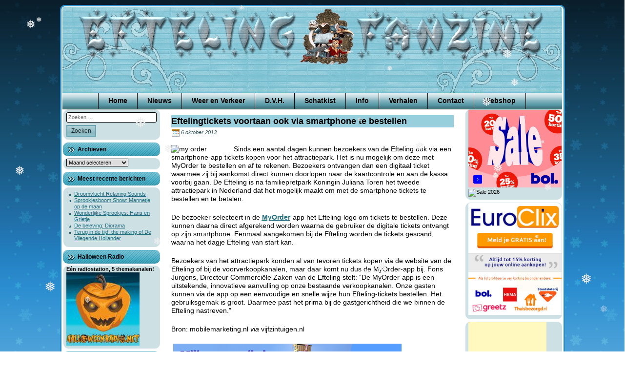

--- FILE ---
content_type: text/html; charset=UTF-8
request_url: https://www.eftelingfanzine.com/2013/10/eftelingtickets-voortaan-via-smartphone-bestellen/
body_size: 9297
content:
<!doctype html><html lang="nl-NL"><head><meta charset="UTF-8"><meta name="viewport" content="width=device-width, initial-scale=1"><link rel="profile" href="https://gmpg.org/xfn/11"><link rel="shortcut icon" href="https://www.eftelingfanzine.com/wp-content/themes/Efteling-Fanzine-Winter/favicon.ico" /><meta name='robots' content='index, follow, max-image-preview:large, max-snippet:-1, max-video-preview:-1' /><link media="all" href="https://www.eftelingfanzine.com/wp-content/cache/autoptimize/css/autoptimize_f629134cc4adda87920110147f87c896.css" rel="stylesheet"><title>Eftelingtickets voortaan ook via smartphone te bestellen | Efteling Fanzine</title><link rel="canonical" href="https://www.eftelingfanzine.com/2013/10/eftelingtickets-voortaan-via-smartphone-bestellen/" /><meta name="twitter:label1" content="Geschreven door" /><meta name="twitter:data1" content="Marcel" /><meta name="twitter:label2" content="Geschatte leestijd" /><meta name="twitter:data2" content="1 minuut" /> <script type="application/ld+json" class="yoast-schema-graph">{"@context":"https://schema.org","@graph":[{"@type":"Article","@id":"https://www.eftelingfanzine.com/2013/10/eftelingtickets-voortaan-via-smartphone-bestellen/#article","isPartOf":{"@id":"https://www.eftelingfanzine.com/2013/10/eftelingtickets-voortaan-via-smartphone-bestellen/"},"author":{"name":"Marcel","@id":"https://www.eftelingfanzine.com/#/schema/person/4146c9975dda6100fde3aa7a1adbd359"},"headline":"Eftelingtickets voortaan ook via smartphone te bestellen","datePublished":"2013-10-06T07:11:05+00:00","mainEntityOfPage":{"@id":"https://www.eftelingfanzine.com/2013/10/eftelingtickets-voortaan-via-smartphone-bestellen/"},"wordCount":220,"image":{"@id":"https://www.eftelingfanzine.com/2013/10/eftelingtickets-voortaan-via-smartphone-bestellen/#primaryimage"},"thumbnailUrl":"http://nieuws.eftelingfanzine.com/wp-content/uploads/2013/10/my-order.jpeg","keywords":["Efteling","Efteling app","Efteling Fanzine","Efteling kaartjes bestellen","Efteling kaartjes online","Efteling korting","Efteling my order","Efteling Nieuws","Kaatsheuvel","my order Efteling","Nieuws Efteling","online tickets Efteling","tickets Efteling","Tickets Efteling smartphone"],"articleSection":["Efteling Nieuws","Geen categorie"],"inLanguage":"nl-NL"},{"@type":"WebPage","@id":"https://www.eftelingfanzine.com/2013/10/eftelingtickets-voortaan-via-smartphone-bestellen/","url":"https://www.eftelingfanzine.com/2013/10/eftelingtickets-voortaan-via-smartphone-bestellen/","name":"Eftelingtickets voortaan ook via smartphone te bestellen | Efteling Fanzine","isPartOf":{"@id":"https://www.eftelingfanzine.com/#website"},"primaryImageOfPage":{"@id":"https://www.eftelingfanzine.com/2013/10/eftelingtickets-voortaan-via-smartphone-bestellen/#primaryimage"},"image":{"@id":"https://www.eftelingfanzine.com/2013/10/eftelingtickets-voortaan-via-smartphone-bestellen/#primaryimage"},"thumbnailUrl":"http://nieuws.eftelingfanzine.com/wp-content/uploads/2013/10/my-order.jpeg","datePublished":"2013-10-06T07:11:05+00:00","author":{"@id":"https://www.eftelingfanzine.com/#/schema/person/4146c9975dda6100fde3aa7a1adbd359"},"breadcrumb":{"@id":"https://www.eftelingfanzine.com/2013/10/eftelingtickets-voortaan-via-smartphone-bestellen/#breadcrumb"},"inLanguage":"nl-NL","potentialAction":[{"@type":"ReadAction","target":["https://www.eftelingfanzine.com/2013/10/eftelingtickets-voortaan-via-smartphone-bestellen/"]}]},{"@type":"ImageObject","inLanguage":"nl-NL","@id":"https://www.eftelingfanzine.com/2013/10/eftelingtickets-voortaan-via-smartphone-bestellen/#primaryimage","url":"http://nieuws.eftelingfanzine.com/wp-content/uploads/2013/10/my-order.jpeg","contentUrl":"http://nieuws.eftelingfanzine.com/wp-content/uploads/2013/10/my-order.jpeg"},{"@type":"BreadcrumbList","@id":"https://www.eftelingfanzine.com/2013/10/eftelingtickets-voortaan-via-smartphone-bestellen/#breadcrumb","itemListElement":[{"@type":"ListItem","position":1,"name":"Nieuws","item":"https://www.eftelingfanzine.com/nieuws/"},{"@type":"ListItem","position":2,"name":"Eftelingtickets voortaan ook via smartphone te bestellen"}]},{"@type":"WebSite","@id":"https://www.eftelingfanzine.com/#website","url":"https://www.eftelingfanzine.com/","name":"Efteling Fanzine","description":"","potentialAction":[{"@type":"SearchAction","target":{"@type":"EntryPoint","urlTemplate":"https://www.eftelingfanzine.com/?s={search_term_string}"},"query-input":{"@type":"PropertyValueSpecification","valueRequired":true,"valueName":"search_term_string"}}],"inLanguage":"nl-NL"},{"@type":"Person","@id":"https://www.eftelingfanzine.com/#/schema/person/4146c9975dda6100fde3aa7a1adbd359","name":"Marcel"}]}</script> <link rel="alternate" type="application/rss+xml" title="Efteling Fanzine &raquo; feed" href="https://www.eftelingfanzine.com/feed/" /><link rel="alternate" type="application/rss+xml" title="Efteling Fanzine &raquo; reacties feed" href="https://www.eftelingfanzine.com/comments/feed/" /> <script type="text/javascript">window._wpemojiSettings = {"baseUrl":"https:\/\/s.w.org\/images\/core\/emoji\/16.0.1\/72x72\/","ext":".png","svgUrl":"https:\/\/s.w.org\/images\/core\/emoji\/16.0.1\/svg\/","svgExt":".svg","source":{"concatemoji":"https:\/\/www.eftelingfanzine.com\/wp-includes\/js\/wp-emoji-release.min.js"}};
/*! This file is auto-generated */
!function(s,n){var o,i,e;function c(e){try{var t={supportTests:e,timestamp:(new Date).valueOf()};sessionStorage.setItem(o,JSON.stringify(t))}catch(e){}}function p(e,t,n){e.clearRect(0,0,e.canvas.width,e.canvas.height),e.fillText(t,0,0);var t=new Uint32Array(e.getImageData(0,0,e.canvas.width,e.canvas.height).data),a=(e.clearRect(0,0,e.canvas.width,e.canvas.height),e.fillText(n,0,0),new Uint32Array(e.getImageData(0,0,e.canvas.width,e.canvas.height).data));return t.every(function(e,t){return e===a[t]})}function u(e,t){e.clearRect(0,0,e.canvas.width,e.canvas.height),e.fillText(t,0,0);for(var n=e.getImageData(16,16,1,1),a=0;a<n.data.length;a++)if(0!==n.data[a])return!1;return!0}function f(e,t,n,a){switch(t){case"flag":return n(e,"\ud83c\udff3\ufe0f\u200d\u26a7\ufe0f","\ud83c\udff3\ufe0f\u200b\u26a7\ufe0f")?!1:!n(e,"\ud83c\udde8\ud83c\uddf6","\ud83c\udde8\u200b\ud83c\uddf6")&&!n(e,"\ud83c\udff4\udb40\udc67\udb40\udc62\udb40\udc65\udb40\udc6e\udb40\udc67\udb40\udc7f","\ud83c\udff4\u200b\udb40\udc67\u200b\udb40\udc62\u200b\udb40\udc65\u200b\udb40\udc6e\u200b\udb40\udc67\u200b\udb40\udc7f");case"emoji":return!a(e,"\ud83e\udedf")}return!1}function g(e,t,n,a){var r="undefined"!=typeof WorkerGlobalScope&&self instanceof WorkerGlobalScope?new OffscreenCanvas(300,150):s.createElement("canvas"),o=r.getContext("2d",{willReadFrequently:!0}),i=(o.textBaseline="top",o.font="600 32px Arial",{});return e.forEach(function(e){i[e]=t(o,e,n,a)}),i}function t(e){var t=s.createElement("script");t.src=e,t.defer=!0,s.head.appendChild(t)}"undefined"!=typeof Promise&&(o="wpEmojiSettingsSupports",i=["flag","emoji"],n.supports={everything:!0,everythingExceptFlag:!0},e=new Promise(function(e){s.addEventListener("DOMContentLoaded",e,{once:!0})}),new Promise(function(t){var n=function(){try{var e=JSON.parse(sessionStorage.getItem(o));if("object"==typeof e&&"number"==typeof e.timestamp&&(new Date).valueOf()<e.timestamp+604800&&"object"==typeof e.supportTests)return e.supportTests}catch(e){}return null}();if(!n){if("undefined"!=typeof Worker&&"undefined"!=typeof OffscreenCanvas&&"undefined"!=typeof URL&&URL.createObjectURL&&"undefined"!=typeof Blob)try{var e="postMessage("+g.toString()+"("+[JSON.stringify(i),f.toString(),p.toString(),u.toString()].join(",")+"));",a=new Blob([e],{type:"text/javascript"}),r=new Worker(URL.createObjectURL(a),{name:"wpTestEmojiSupports"});return void(r.onmessage=function(e){c(n=e.data),r.terminate(),t(n)})}catch(e){}c(n=g(i,f,p,u))}t(n)}).then(function(e){for(var t in e)n.supports[t]=e[t],n.supports.everything=n.supports.everything&&n.supports[t],"flag"!==t&&(n.supports.everythingExceptFlag=n.supports.everythingExceptFlag&&n.supports[t]);n.supports.everythingExceptFlag=n.supports.everythingExceptFlag&&!n.supports.flag,n.DOMReady=!1,n.readyCallback=function(){n.DOMReady=!0}}).then(function(){return e}).then(function(){var e;n.supports.everything||(n.readyCallback(),(e=n.source||{}).concatemoji?t(e.concatemoji):e.wpemoji&&e.twemoji&&(t(e.twemoji),t(e.wpemoji)))}))}((window,document),window._wpemojiSettings);</script> <!--noptimize--><script id="eftel-ready">
			window.advanced_ads_ready=function(e,a){a=a||"complete";var d=function(e){return"interactive"===a?"loading"!==e:"complete"===e};d(document.readyState)?e():document.addEventListener("readystatechange",(function(a){d(a.target.readyState)&&e()}),{once:"interactive"===a})},window.advanced_ads_ready_queue=window.advanced_ads_ready_queue||[];		</script>
		<!--/noptimize--> <script type="text/javascript" src="https://www.eftelingfanzine.com/wp-includes/js/jquery/jquery.min.js" id="jquery-core-js"></script> <link rel="https://api.w.org/" href="https://www.eftelingfanzine.com/wp-json/" /><link rel="alternate" title="JSON" type="application/json" href="https://www.eftelingfanzine.com/wp-json/wp/v2/posts/5353" /><link rel="EditURI" type="application/rsd+xml" title="RSD" href="https://www.eftelingfanzine.com/xmlrpc.php?rsd" /><link rel="alternate" title="oEmbed (JSON)" type="application/json+oembed" href="https://www.eftelingfanzine.com/wp-json/oembed/1.0/embed?url=https%3A%2F%2Fwww.eftelingfanzine.com%2F2013%2F10%2Feftelingtickets-voortaan-via-smartphone-bestellen%2F" /><link rel="alternate" title="oEmbed (XML)" type="text/xml+oembed" href="https://www.eftelingfanzine.com/wp-json/oembed/1.0/embed?url=https%3A%2F%2Fwww.eftelingfanzine.com%2F2013%2F10%2Feftelingtickets-voortaan-via-smartphone-bestellen%2F&#038;format=xml" /> <noscript><style>.woocommerce-product-gallery{ opacity: 1 !important; }</style></noscript></head><body data-rsssl=1 class="wp-singular post-template-default single single-post postid-5353 single-format-standard wp-theme-Efteling-Fanzine-Zomer wp-child-theme-Efteling-Fanzine-Winter theme-Efteling-Fanzine-Zomer woocommerce-no-js woocommerce-active"><div id="page" class="site"> <a class="skip-link screen-reader-text" href="#content">Ga door naar de inhoud</a><header id="masthead" class="site-header"> <img class="site-header-image" src="https://www.eftelingfanzine.com/wp-content/themes/Efteling-Fanzine-Winter/images/header.png" height="175" width="1024" alt="" /><nav id="site-navigation" class="main-navigation"><div class="menu-top-menu-container"><ul id="primary-menu" class="menu"><li id="menu-item-135" class="menu-item menu-item-type-custom menu-item-object-custom menu-item-home menu-item-135"><a href="https://www.eftelingfanzine.com/">Home</a></li><li id="menu-item-10592" class="menu-item menu-item-type-post_type menu-item-object-page current_page_parent menu-item-10592"><a href="https://www.eftelingfanzine.com/nieuws/">Nieuws</a></li><li id="menu-item-139" class="menu-item menu-item-type-post_type menu-item-object-page menu-item-139"><a href="https://www.eftelingfanzine.com/weer-en-verkeer/">Weer en Verkeer</a></li><li id="menu-item-140" class="menu-item menu-item-type-custom menu-item-object-custom menu-item-has-children menu-item-140"><a>D.V.H.</a><ul class="sub-menu"><li id="menu-item-143" class="menu-item menu-item-type-post_type menu-item-object-page menu-item-143"><a href="https://www.eftelingfanzine.com/rene-merkelbach/">René Merkelbach</a></li><li id="menu-item-142" class="menu-item menu-item-type-post_type menu-item-object-page menu-item-142"><a href="https://www.eftelingfanzine.com/muziek-dvh/">Muziek D.V.H.</a></li><li id="menu-item-141" class="menu-item menu-item-type-post_type menu-item-object-page menu-item-141"><a href="https://www.eftelingfanzine.com/de-vliegende-hollander/">De Vliegende Hollander</a></li></ul></li><li id="menu-item-144" class="menu-item menu-item-type-custom menu-item-object-custom menu-item-has-children menu-item-144"><a>Schatkist</a><ul class="sub-menu"><li id="menu-item-257" class="menu-item menu-item-type-post_type menu-item-object-page menu-item-257"><a href="https://www.eftelingfanzine.com/in-the-mix/">In the Mix</a></li><li id="menu-item-155" class="menu-item menu-item-type-post_type menu-item-object-page menu-item-155"><a href="https://www.eftelingfanzine.com/speciale-versies/">Speciale Versies</a></li><li id="menu-item-238" class="menu-item menu-item-type-post_type menu-item-object-page menu-item-238"><a href="https://www.eftelingfanzine.com/efteling-simulaties/">Efteling Simulaties</a></li><li id="menu-item-244" class="menu-item menu-item-type-post_type menu-item-object-page menu-item-244"><a href="https://www.eftelingfanzine.com/fotoalbum/">Fotoalbum</a></li><li id="menu-item-217" class="menu-item menu-item-type-post_type menu-item-object-page menu-item-217"><a href="https://www.eftelingfanzine.com/ezeltje-strekje/">Ezeltje Strekje</a></li><li id="menu-item-285" class="menu-item menu-item-type-custom menu-item-object-custom menu-item-285"><a href="/wp-content/downloads/efteling_werkstuk.pdf">Efteling Werkstuk</a></li><li id="menu-item-145" class="menu-item menu-item-type-post_type menu-item-object-page menu-item-145"><a href="https://www.eftelingfanzine.com/?page_id=44">Efteling Ringtone</a></li><li id="menu-item-198" class="menu-item menu-item-type-post_type menu-item-object-page menu-item-198"><a href="https://www.eftelingfanzine.com/puzzel/">Puzzel</a></li></ul></li><li id="menu-item-146" class="menu-item menu-item-type-custom menu-item-object-custom menu-item-has-children menu-item-146"><a>Info</a><ul class="sub-menu"><li id="menu-item-150" class="menu-item menu-item-type-post_type menu-item-object-page menu-item-150"><a href="https://www.eftelingfanzine.com/wie-zijn-wij/">Wie zijn Wij</a></li><li id="menu-item-149" class="menu-item menu-item-type-post_type menu-item-object-page menu-item-149"><a href="https://www.eftelingfanzine.com/efteling-info/">Efteling info</a></li><li id="menu-item-148" class="menu-item menu-item-type-post_type menu-item-object-page menu-item-148"><a href="https://www.eftelingfanzine.com/routebeschrijving/">Routebeschrijving</a></li><li id="menu-item-147" class="menu-item menu-item-type-post_type menu-item-object-page menu-item-147"><a href="https://www.eftelingfanzine.com/voordelig-overnachten/">Voordelig Overnachten</a></li><li id="menu-item-516" class="menu-item menu-item-type-post_type menu-item-object-page menu-item-516"><a href="https://www.eftelingfanzine.com/efteling-info/bespaar-op-een-dagje-efteling/">Bespaar op een dagje Efteling</a></li></ul></li><li id="menu-item-151" class="menu-item menu-item-type-custom menu-item-object-custom menu-item-has-children menu-item-151"><a>Verhalen</a><ul class="sub-menu"><li id="menu-item-154" class="menu-item menu-item-type-post_type menu-item-object-page menu-item-154"><a href="https://www.eftelingfanzine.com/interview-met-ronny-v/">Interview met Ronny V</a></li><li id="menu-item-153" class="menu-item menu-item-type-post_type menu-item-object-page menu-item-153"><a href="https://www.eftelingfanzine.com/loeki-de-leeuw/">Loeki de Leeuw</a></li><li id="menu-item-169" class="menu-item menu-item-type-post_type menu-item-object-page menu-item-169"><a href="https://www.eftelingfanzine.com/muziek-uit-de-efteling/">Muziek uit de Efteling</a></li><li id="menu-item-152" class="menu-item menu-item-type-post_type menu-item-object-page menu-item-152"><a href="https://www.eftelingfanzine.com/efteling-huwelijk/">Efteling Huwelijk</a></li></ul></li><li id="menu-item-343" class="menu-item menu-item-type-post_type menu-item-object-page menu-item-343"><a href="https://www.eftelingfanzine.com/contact/">Contact</a></li><li id="menu-item-11059" class="menu-item menu-item-type-post_type menu-item-object-page menu-item-11059"><a href="https://www.eftelingfanzine.com/webshop/">Webshop</a></li></ul></div></nav></header><div id="content" class="site-content"><aside id="secondary" class="widget-area widget-area-left" role="complementary"><section id="search-2" class="widget widget_search"><div class="widget-content"><form role="search" method="get" class="search-form" action="https://www.eftelingfanzine.com/"> <label> <span class="screen-reader-text">Zoeken naar:</span> <input type="search" class="search-field" placeholder="Zoeken &hellip;" value="" name="s" /> </label> <input type="submit" class="search-submit" value="Zoeken" /></form></div></section><section id="archives-2" class="widget widget_archive"><div class="widget-content"></div><h2 class="widget-title">Archieven</h2><div class="widget-content"> <label class="screen-reader-text" for="archives-dropdown-2">Archieven</label> <select id="archives-dropdown-2" name="archive-dropdown"><option value="">Maand selecteren</option><option value='https://www.eftelingfanzine.com/2026/01/'> januari 2026 &nbsp;(28)</option><option value='https://www.eftelingfanzine.com/2025/12/'> december 2025 &nbsp;(31)</option><option value='https://www.eftelingfanzine.com/2025/11/'> november 2025 &nbsp;(30)</option><option value='https://www.eftelingfanzine.com/2025/10/'> oktober 2025 &nbsp;(31)</option><option value='https://www.eftelingfanzine.com/2025/09/'> september 2025 &nbsp;(30)</option><option value='https://www.eftelingfanzine.com/2025/08/'> augustus 2025 &nbsp;(31)</option><option value='https://www.eftelingfanzine.com/2025/07/'> juli 2025 &nbsp;(31)</option><option value='https://www.eftelingfanzine.com/2025/06/'> juni 2025 &nbsp;(30)</option><option value='https://www.eftelingfanzine.com/2025/05/'> mei 2025 &nbsp;(31)</option><option value='https://www.eftelingfanzine.com/2025/04/'> april 2025 &nbsp;(30)</option><option value='https://www.eftelingfanzine.com/2025/03/'> maart 2025 &nbsp;(31)</option><option value='https://www.eftelingfanzine.com/2025/02/'> februari 2025 &nbsp;(28)</option><option value='https://www.eftelingfanzine.com/2025/01/'> januari 2025 &nbsp;(31)</option><option value='https://www.eftelingfanzine.com/2024/12/'> december 2024 &nbsp;(31)</option><option value='https://www.eftelingfanzine.com/2024/11/'> november 2024 &nbsp;(30)</option><option value='https://www.eftelingfanzine.com/2024/10/'> oktober 2024 &nbsp;(31)</option><option value='https://www.eftelingfanzine.com/2024/09/'> september 2024 &nbsp;(30)</option><option value='https://www.eftelingfanzine.com/2024/08/'> augustus 2024 &nbsp;(31)</option><option value='https://www.eftelingfanzine.com/2024/07/'> juli 2024 &nbsp;(31)</option><option value='https://www.eftelingfanzine.com/2024/06/'> juni 2024 &nbsp;(30)</option><option value='https://www.eftelingfanzine.com/2024/05/'> mei 2024 &nbsp;(31)</option><option value='https://www.eftelingfanzine.com/2024/04/'> april 2024 &nbsp;(30)</option><option value='https://www.eftelingfanzine.com/2024/03/'> maart 2024 &nbsp;(31)</option><option value='https://www.eftelingfanzine.com/2024/02/'> februari 2024 &nbsp;(29)</option><option value='https://www.eftelingfanzine.com/2024/01/'> januari 2024 &nbsp;(31)</option><option value='https://www.eftelingfanzine.com/2023/12/'> december 2023 &nbsp;(31)</option><option value='https://www.eftelingfanzine.com/2023/11/'> november 2023 &nbsp;(30)</option><option value='https://www.eftelingfanzine.com/2023/10/'> oktober 2023 &nbsp;(31)</option><option value='https://www.eftelingfanzine.com/2023/09/'> september 2023 &nbsp;(30)</option><option value='https://www.eftelingfanzine.com/2023/08/'> augustus 2023 &nbsp;(31)</option><option value='https://www.eftelingfanzine.com/2023/07/'> juli 2023 &nbsp;(31)</option><option value='https://www.eftelingfanzine.com/2023/06/'> juni 2023 &nbsp;(30)</option><option value='https://www.eftelingfanzine.com/2023/05/'> mei 2023 &nbsp;(31)</option><option value='https://www.eftelingfanzine.com/2023/04/'> april 2023 &nbsp;(30)</option><option value='https://www.eftelingfanzine.com/2023/03/'> maart 2023 &nbsp;(31)</option><option value='https://www.eftelingfanzine.com/2023/02/'> februari 2023 &nbsp;(28)</option><option value='https://www.eftelingfanzine.com/2023/01/'> januari 2023 &nbsp;(31)</option><option value='https://www.eftelingfanzine.com/2022/12/'> december 2022 &nbsp;(31)</option><option value='https://www.eftelingfanzine.com/2022/11/'> november 2022 &nbsp;(30)</option><option value='https://www.eftelingfanzine.com/2022/10/'> oktober 2022 &nbsp;(31)</option><option value='https://www.eftelingfanzine.com/2022/09/'> september 2022 &nbsp;(33)</option><option value='https://www.eftelingfanzine.com/2022/08/'> augustus 2022 &nbsp;(31)</option><option value='https://www.eftelingfanzine.com/2022/07/'> juli 2022 &nbsp;(31)</option><option value='https://www.eftelingfanzine.com/2022/06/'> juni 2022 &nbsp;(30)</option><option value='https://www.eftelingfanzine.com/2022/05/'> mei 2022 &nbsp;(31)</option><option value='https://www.eftelingfanzine.com/2022/04/'> april 2022 &nbsp;(30)</option><option value='https://www.eftelingfanzine.com/2022/03/'> maart 2022 &nbsp;(29)</option><option value='https://www.eftelingfanzine.com/2022/02/'> februari 2022 &nbsp;(4)</option><option value='https://www.eftelingfanzine.com/2021/11/'> november 2021 &nbsp;(13)</option><option value='https://www.eftelingfanzine.com/2021/10/'> oktober 2021 &nbsp;(31)</option><option value='https://www.eftelingfanzine.com/2021/09/'> september 2021 &nbsp;(30)</option><option value='https://www.eftelingfanzine.com/2021/08/'> augustus 2021 &nbsp;(31)</option><option value='https://www.eftelingfanzine.com/2021/07/'> juli 2021 &nbsp;(31)</option><option value='https://www.eftelingfanzine.com/2021/06/'> juni 2021 &nbsp;(30)</option><option value='https://www.eftelingfanzine.com/2021/05/'> mei 2021 &nbsp;(31)</option><option value='https://www.eftelingfanzine.com/2021/04/'> april 2021 &nbsp;(30)</option><option value='https://www.eftelingfanzine.com/2021/03/'> maart 2021 &nbsp;(31)</option><option value='https://www.eftelingfanzine.com/2021/02/'> februari 2021 &nbsp;(28)</option><option value='https://www.eftelingfanzine.com/2021/01/'> januari 2021 &nbsp;(31)</option><option value='https://www.eftelingfanzine.com/2020/12/'> december 2020 &nbsp;(32)</option><option value='https://www.eftelingfanzine.com/2020/11/'> november 2020 &nbsp;(32)</option><option value='https://www.eftelingfanzine.com/2020/10/'> oktober 2020 &nbsp;(31)</option><option value='https://www.eftelingfanzine.com/2020/09/'> september 2020 &nbsp;(30)</option><option value='https://www.eftelingfanzine.com/2020/08/'> augustus 2020 &nbsp;(31)</option><option value='https://www.eftelingfanzine.com/2020/07/'> juli 2020 &nbsp;(31)</option><option value='https://www.eftelingfanzine.com/2020/06/'> juni 2020 &nbsp;(30)</option><option value='https://www.eftelingfanzine.com/2020/05/'> mei 2020 &nbsp;(32)</option><option value='https://www.eftelingfanzine.com/2020/04/'> april 2020 &nbsp;(30)</option><option value='https://www.eftelingfanzine.com/2020/03/'> maart 2020 &nbsp;(33)</option><option value='https://www.eftelingfanzine.com/2020/02/'> februari 2020 &nbsp;(29)</option><option value='https://www.eftelingfanzine.com/2020/01/'> januari 2020 &nbsp;(31)</option><option value='https://www.eftelingfanzine.com/2019/12/'> december 2019 &nbsp;(31)</option><option value='https://www.eftelingfanzine.com/2019/11/'> november 2019 &nbsp;(30)</option><option value='https://www.eftelingfanzine.com/2019/10/'> oktober 2019 &nbsp;(31)</option><option value='https://www.eftelingfanzine.com/2019/09/'> september 2019 &nbsp;(30)</option><option value='https://www.eftelingfanzine.com/2019/08/'> augustus 2019 &nbsp;(31)</option><option value='https://www.eftelingfanzine.com/2019/07/'> juli 2019 &nbsp;(31)</option><option value='https://www.eftelingfanzine.com/2019/06/'> juni 2019 &nbsp;(30)</option><option value='https://www.eftelingfanzine.com/2019/05/'> mei 2019 &nbsp;(31)</option><option value='https://www.eftelingfanzine.com/2019/04/'> april 2019 &nbsp;(30)</option><option value='https://www.eftelingfanzine.com/2019/03/'> maart 2019 &nbsp;(31)</option><option value='https://www.eftelingfanzine.com/2019/02/'> februari 2019 &nbsp;(27)</option><option value='https://www.eftelingfanzine.com/2019/01/'> januari 2019 &nbsp;(32)</option><option value='https://www.eftelingfanzine.com/2018/12/'> december 2018 &nbsp;(31)</option><option value='https://www.eftelingfanzine.com/2018/11/'> november 2018 &nbsp;(30)</option><option value='https://www.eftelingfanzine.com/2018/10/'> oktober 2018 &nbsp;(31)</option><option value='https://www.eftelingfanzine.com/2018/09/'> september 2018 &nbsp;(30)</option><option value='https://www.eftelingfanzine.com/2018/08/'> augustus 2018 &nbsp;(31)</option><option value='https://www.eftelingfanzine.com/2018/07/'> juli 2018 &nbsp;(31)</option><option value='https://www.eftelingfanzine.com/2018/06/'> juni 2018 &nbsp;(29)</option><option value='https://www.eftelingfanzine.com/2018/05/'> mei 2018 &nbsp;(31)</option><option value='https://www.eftelingfanzine.com/2018/04/'> april 2018 &nbsp;(30)</option><option value='https://www.eftelingfanzine.com/2018/03/'> maart 2018 &nbsp;(31)</option><option value='https://www.eftelingfanzine.com/2018/02/'> februari 2018 &nbsp;(30)</option><option value='https://www.eftelingfanzine.com/2018/01/'> januari 2018 &nbsp;(32)</option><option value='https://www.eftelingfanzine.com/2017/12/'> december 2017 &nbsp;(32)</option><option value='https://www.eftelingfanzine.com/2017/11/'> november 2017 &nbsp;(36)</option><option value='https://www.eftelingfanzine.com/2017/10/'> oktober 2017 &nbsp;(38)</option><option value='https://www.eftelingfanzine.com/2017/09/'> september 2017 &nbsp;(34)</option><option value='https://www.eftelingfanzine.com/2017/08/'> augustus 2017 &nbsp;(19)</option><option value='https://www.eftelingfanzine.com/2017/07/'> juli 2017 &nbsp;(30)</option><option value='https://www.eftelingfanzine.com/2017/06/'> juni 2017 &nbsp;(34)</option><option value='https://www.eftelingfanzine.com/2017/05/'> mei 2017 &nbsp;(37)</option><option value='https://www.eftelingfanzine.com/2017/04/'> april 2017 &nbsp;(41)</option><option value='https://www.eftelingfanzine.com/2017/03/'> maart 2017 &nbsp;(39)</option><option value='https://www.eftelingfanzine.com/2017/02/'> februari 2017 &nbsp;(23)</option><option value='https://www.eftelingfanzine.com/2017/01/'> januari 2017 &nbsp;(41)</option><option value='https://www.eftelingfanzine.com/2016/12/'> december 2016 &nbsp;(28)</option><option value='https://www.eftelingfanzine.com/2016/11/'> november 2016 &nbsp;(34)</option><option value='https://www.eftelingfanzine.com/2016/10/'> oktober 2016 &nbsp;(34)</option><option value='https://www.eftelingfanzine.com/2016/09/'> september 2016 &nbsp;(40)</option><option value='https://www.eftelingfanzine.com/2016/08/'> augustus 2016 &nbsp;(43)</option><option value='https://www.eftelingfanzine.com/2016/07/'> juli 2016 &nbsp;(51)</option><option value='https://www.eftelingfanzine.com/2016/06/'> juni 2016 &nbsp;(52)</option><option value='https://www.eftelingfanzine.com/2016/05/'> mei 2016 &nbsp;(50)</option><option value='https://www.eftelingfanzine.com/2016/04/'> april 2016 &nbsp;(40)</option><option value='https://www.eftelingfanzine.com/2016/03/'> maart 2016 &nbsp;(45)</option><option value='https://www.eftelingfanzine.com/2016/02/'> februari 2016 &nbsp;(37)</option><option value='https://www.eftelingfanzine.com/2016/01/'> januari 2016 &nbsp;(45)</option><option value='https://www.eftelingfanzine.com/2015/12/'> december 2015 &nbsp;(39)</option><option value='https://www.eftelingfanzine.com/2015/11/'> november 2015 &nbsp;(32)</option><option value='https://www.eftelingfanzine.com/2015/10/'> oktober 2015 &nbsp;(41)</option><option value='https://www.eftelingfanzine.com/2015/09/'> september 2015 &nbsp;(38)</option><option value='https://www.eftelingfanzine.com/2015/08/'> augustus 2015 &nbsp;(43)</option><option value='https://www.eftelingfanzine.com/2015/07/'> juli 2015 &nbsp;(42)</option><option value='https://www.eftelingfanzine.com/2015/06/'> juni 2015 &nbsp;(33)</option><option value='https://www.eftelingfanzine.com/2015/05/'> mei 2015 &nbsp;(40)</option><option value='https://www.eftelingfanzine.com/2015/04/'> april 2015 &nbsp;(38)</option><option value='https://www.eftelingfanzine.com/2015/03/'> maart 2015 &nbsp;(28)</option><option value='https://www.eftelingfanzine.com/2015/02/'> februari 2015 &nbsp;(1)</option><option value='https://www.eftelingfanzine.com/2014/12/'> december 2014 &nbsp;(3)</option><option value='https://www.eftelingfanzine.com/2014/11/'> november 2014 &nbsp;(3)</option><option value='https://www.eftelingfanzine.com/2014/10/'> oktober 2014 &nbsp;(5)</option><option value='https://www.eftelingfanzine.com/2014/09/'> september 2014 &nbsp;(2)</option><option value='https://www.eftelingfanzine.com/2014/08/'> augustus 2014 &nbsp;(11)</option><option value='https://www.eftelingfanzine.com/2014/07/'> juli 2014 &nbsp;(2)</option><option value='https://www.eftelingfanzine.com/2014/06/'> juni 2014 &nbsp;(5)</option><option value='https://www.eftelingfanzine.com/2014/04/'> april 2014 &nbsp;(12)</option><option value='https://www.eftelingfanzine.com/2014/03/'> maart 2014 &nbsp;(13)</option><option value='https://www.eftelingfanzine.com/2014/02/'> februari 2014 &nbsp;(9)</option><option value='https://www.eftelingfanzine.com/2014/01/'> januari 2014 &nbsp;(13)</option><option value='https://www.eftelingfanzine.com/2013/12/'> december 2013 &nbsp;(20)</option><option value='https://www.eftelingfanzine.com/2013/11/'> november 2013 &nbsp;(25)</option><option value='https://www.eftelingfanzine.com/2013/10/'> oktober 2013 &nbsp;(15)</option><option value='https://www.eftelingfanzine.com/2013/09/'> september 2013 &nbsp;(26)</option><option value='https://www.eftelingfanzine.com/2013/08/'> augustus 2013 &nbsp;(25)</option><option value='https://www.eftelingfanzine.com/2013/07/'> juli 2013 &nbsp;(29)</option><option value='https://www.eftelingfanzine.com/2013/06/'> juni 2013 &nbsp;(20)</option><option value='https://www.eftelingfanzine.com/2013/05/'> mei 2013 &nbsp;(28)</option><option value='https://www.eftelingfanzine.com/2013/04/'> april 2013 &nbsp;(38)</option><option value='https://www.eftelingfanzine.com/2013/03/'> maart 2013 &nbsp;(41)</option><option value='https://www.eftelingfanzine.com/2013/02/'> februari 2013 &nbsp;(26)</option><option value='https://www.eftelingfanzine.com/2013/01/'> januari 2013 &nbsp;(31)</option><option value='https://www.eftelingfanzine.com/2012/12/'> december 2012 &nbsp;(15)</option><option value='https://www.eftelingfanzine.com/2012/11/'> november 2012 &nbsp;(16)</option><option value='https://www.eftelingfanzine.com/2012/10/'> oktober 2012 &nbsp;(8)</option><option value='https://www.eftelingfanzine.com/2012/09/'> september 2012 &nbsp;(15)</option><option value='https://www.eftelingfanzine.com/2012/08/'> augustus 2012 &nbsp;(16)</option><option value='https://www.eftelingfanzine.com/2012/07/'> juli 2012 &nbsp;(19)</option><option value='https://www.eftelingfanzine.com/2012/06/'> juni 2012 &nbsp;(20)</option><option value='https://www.eftelingfanzine.com/2012/05/'> mei 2012 &nbsp;(25)</option><option value='https://www.eftelingfanzine.com/2012/04/'> april 2012 &nbsp;(6)</option><option value='https://www.eftelingfanzine.com/2012/03/'> maart 2012 &nbsp;(12)</option><option value='https://www.eftelingfanzine.com/2012/02/'> februari 2012 &nbsp;(8)</option><option value='https://www.eftelingfanzine.com/2012/01/'> januari 2012 &nbsp;(13)</option><option value='https://www.eftelingfanzine.com/2011/12/'> december 2011 &nbsp;(15)</option><option value='https://www.eftelingfanzine.com/2011/11/'> november 2011 &nbsp;(11)</option><option value='https://www.eftelingfanzine.com/2011/10/'> oktober 2011 &nbsp;(13)</option><option value='https://www.eftelingfanzine.com/2011/09/'> september 2011 &nbsp;(11)</option><option value='https://www.eftelingfanzine.com/2011/08/'> augustus 2011 &nbsp;(23)</option><option value='https://www.eftelingfanzine.com/2011/07/'> juli 2011 &nbsp;(38)</option><option value='https://www.eftelingfanzine.com/2011/06/'> juni 2011 &nbsp;(14)</option><option value='https://www.eftelingfanzine.com/2011/05/'> mei 2011 &nbsp;(21)</option><option value='https://www.eftelingfanzine.com/2011/04/'> april 2011 &nbsp;(23)</option><option value='https://www.eftelingfanzine.com/2011/03/'> maart 2011 &nbsp;(18)</option><option value='https://www.eftelingfanzine.com/2011/02/'> februari 2011 &nbsp;(19)</option><option value='https://www.eftelingfanzine.com/2011/01/'> januari 2011 &nbsp;(12)</option><option value='https://www.eftelingfanzine.com/2010/12/'> december 2010 &nbsp;(23)</option><option value='https://www.eftelingfanzine.com/2010/11/'> november 2010 &nbsp;(24)</option><option value='https://www.eftelingfanzine.com/2010/10/'> oktober 2010 &nbsp;(19)</option><option value='https://www.eftelingfanzine.com/2010/09/'> september 2010 &nbsp;(26)</option><option value='https://www.eftelingfanzine.com/2010/08/'> augustus 2010 &nbsp;(22)</option><option value='https://www.eftelingfanzine.com/2010/07/'> juli 2010 &nbsp;(24)</option><option value='https://www.eftelingfanzine.com/2010/06/'> juni 2010 &nbsp;(25)</option><option value='https://www.eftelingfanzine.com/2010/05/'> mei 2010 &nbsp;(27)</option><option value='https://www.eftelingfanzine.com/2010/04/'> april 2010 &nbsp;(24)</option><option value='https://www.eftelingfanzine.com/2010/03/'> maart 2010 &nbsp;(21)</option><option value='https://www.eftelingfanzine.com/2010/02/'> februari 2010 &nbsp;(19)</option><option value='https://www.eftelingfanzine.com/2010/01/'> januari 2010 &nbsp;(22)</option><option value='https://www.eftelingfanzine.com/2009/12/'> december 2009 &nbsp;(21)</option><option value='https://www.eftelingfanzine.com/2009/11/'> november 2009 &nbsp;(23)</option><option value='https://www.eftelingfanzine.com/2009/10/'> oktober 2009 &nbsp;(30)</option><option value='https://www.eftelingfanzine.com/2009/09/'> september 2009 &nbsp;(38)</option><option value='https://www.eftelingfanzine.com/2009/08/'> augustus 2009 &nbsp;(25)</option><option value='https://www.eftelingfanzine.com/2009/07/'> juli 2009 &nbsp;(27)</option><option value='https://www.eftelingfanzine.com/2009/06/'> juni 2009 &nbsp;(31)</option><option value='https://www.eftelingfanzine.com/2009/05/'> mei 2009 &nbsp;(39)</option><option value='https://www.eftelingfanzine.com/2009/04/'> april 2009 &nbsp;(41)</option><option value='https://www.eftelingfanzine.com/2009/03/'> maart 2009 &nbsp;(40)</option><option value='https://www.eftelingfanzine.com/2009/02/'> februari 2009 &nbsp;(9)</option><option value='https://www.eftelingfanzine.com/2009/01/'> januari 2009 &nbsp;(22)</option><option value='https://www.eftelingfanzine.com/2008/12/'> december 2008 &nbsp;(20)</option><option value='https://www.eftelingfanzine.com/2008/11/'> november 2008 &nbsp;(16)</option><option value='https://www.eftelingfanzine.com/2008/10/'> oktober 2008 &nbsp;(30)</option><option value='https://www.eftelingfanzine.com/2008/09/'> september 2008 &nbsp;(32)</option><option value='https://www.eftelingfanzine.com/2008/08/'> augustus 2008 &nbsp;(21)</option><option value='https://www.eftelingfanzine.com/2008/07/'> juli 2008 &nbsp;(36)</option><option value='https://www.eftelingfanzine.com/2008/06/'> juni 2008 &nbsp;(21)</option><option value='https://www.eftelingfanzine.com/2008/05/'> mei 2008 &nbsp;(19)</option><option value='https://www.eftelingfanzine.com/2008/04/'> april 2008 &nbsp;(12)</option><option value='https://www.eftelingfanzine.com/2008/03/'> maart 2008 &nbsp;(21)</option><option value='https://www.eftelingfanzine.com/2008/02/'> februari 2008 &nbsp;(6)</option><option value='https://www.eftelingfanzine.com/2008/01/'> januari 2008 &nbsp;(16)</option> </select> <script type="text/javascript">(function() {
	var dropdown = document.getElementById( "archives-dropdown-2" );
	function onSelectChange() {
		if ( dropdown.options[ dropdown.selectedIndex ].value !== '' ) {
			document.location.href = this.options[ this.selectedIndex ].value;
		}
	}
	dropdown.onchange = onSelectChange;
})();</script> </div></section><section id="recent-posts-4" class="widget widget_recent_entries"><div class="widget-content"></div><h2 class="widget-title">Meest recente berichten</h2><div class="widget-content"><ul><li> <a href="https://www.eftelingfanzine.com/2026/01/droomv-lucht-relaxing-sounds/">Droomvlucht Relaxing Sounds</a></li><li> <a href="https://www.eftelingfanzine.com/2026/01/sprookjesboo-m-show-mannetje-op-de-maan/">Sprookjesboom Show: Mannetje op de maan</a></li><li> <a href="https://www.eftelingfanzine.com/2026/01/wonderlijke-sprook-jes-hans-en-grietje/">Wonderlijke Sprookjes: Hans en Grietje</a></li><li> <a href="https://www.eftelingfanzine.com/2026/01/de-be-leving-d-iorama/">De beleving: Diorama</a></li><li> <a href="https://www.eftelingfanzine.com/2026/01/terug-in-de-tij-d-the-making-of-de-vliegende-hollander/">Terug in de tijd: the making of De Vliegende Hollander</a></li></ul></div></section><section id="custom_html-10" class="widget_text widget widget_custom_html"><div class="widget_text widget-content"></div><h2 class="widget-title">Halloween Radio</h2><div class="widget-content"><div class="textwidget custom-html-widget"><strong>Eén radiostation, 5 themakanalen!</strong> <a href="https://www.halloweenradio.net/" target="_blank" rel="noopener"><img class="alignleft size-thumbnail wp-image-17472" src="https://www.eftelingfanzine.com/wp-content/uploads/2020/09/Halloween-Radio-logo-small-150x150.jpg" alt="" width="150" height="150"></a></div></div></section><section id="custom_html-7" class="widget_text widget widget_custom_html"><div class="widget_text widget-content"></div><h2 class="widget-title">Efteling Webshop</h2><div class="widget-content"><div class="textwidget custom-html-widget">Nu meer dan 200 artikelen op voorraad! <a href="https://www.eftelingfanzine.com/webshop/"><img class="alignleft size-thumbnail wp-image-11916" src="https://www.eftelingfanzine.com/wp-content/uploads/2017/09/eft-button_webshop-150x150.jpg" alt="efteling" width="150" height="150"></a></div></div></section><section id="custom_html-8" class="widget_text widget widget_custom_html"><div class="widget_text widget-content"></div><h2 class="widget-title">Het weer in de Efteling</h2><div class="widget-content"><div class="textwidget custom-html-widget"><div id="cont_fb8b784edc5ce80397fdb251ad216727"><script type="text/javascript" async src="https://www.tameteo.nl/wid_loader/fb8b784edc5ce80397fdb251ad216727"></script></div></div></div></section></aside><div id="primary" class="content-area"><main id="main" class="site-main"><article id="post-5353" class="post-5353 post type-post status-publish format-standard hentry category-efteling-nieuws category-geen-categorie tag-efteling tag-efteling-app tag-efteling-fanzine tag-efteling-kaartjes-bestellen tag-efteling-kaartjes-online tag-efteling-korting tag-efteling-my-order tag-efteling-nieuws tag-kaatsheuvel tag-my-order-efteling tag-nieuws-efteling tag-online-tickets-efteling tag-tickets-efteling tag-tickets-efteling-smartphone"><header class="entry-header"><h1 class="entry-title">Eftelingtickets voortaan ook via smartphone te bestellen</h1><div class="entry-meta"> <span class="posted-on"><img src="https://www.eftelingfanzine.com/wp-content/themes/Efteling-Fanzine-Zomer/images/postdateicon.png" alt="" height="18" width="18"><time class="entry-date published updated" datetime="2013-10-06T09:11:05+02:00">6 oktober 2013</time></span></div></header><div class="entry-content"><p><img decoding="async" class="alignleft size-full wp-image-5354" alt="my order" src="https://nieuws.eftelingfanzine.com/wp-content/uploads/2013/10/my-order.jpeg" width="107" height="80" />Sinds een aantal dagen kunnen bezoekers van de Efteling ook via een smartphone-app tickets kopen voor het attractiepark. Het is nu mogelijk om deze met MyOrder te bestellen en af te rekenen. Bezoekers ontvangen dan een digitaal ticket waarmee zij bij aankomst direct kunnen doorlopen naar de kaartcontrole en aan de kassa voorbij gaan. De Efteling is na familiepretpark Koningin Juliana Toren het tweede attractiepark in Nederland dat het mogelijk maakt om met de smartphone tickets te bestellen en te betalen.<span id="more-5353"></span></p><p>De bezoeker selecteert in de <span style="text-decoration: underline;"><strong><a href="http://www.myorder.nl/">MyOrder</a></strong></span>-app het Efteling-logo om tickets te bestellen. Deze kunnen daarna direct afgerekend worden waarna de gebruiker de digitale tickets ontvangt op zijn smartphone. Eenmaal aangekomen bij de Efteling worden de tickets gescand, waarna het dagje Efteling van start kan.</p><p>Bezoekers van het attractiepark konden al van tevoren tickets kopen via de website van de Efteling of bij de voorverkoopkanalen, maar daar komt nu dus de MyOrder-app bij. Fons Jurgens, Directeur Commerciële Zaken van de Efteling stelt: “De MyOrder-app is een uitstekende, innovatieve aanvulling op onze bestaande verkoopkanalen. Onze gasten kunnen via de app op een eenvoudige en snelle wijze hun Efteling-tickets bestellen. Het gebruiksgemak is groot. Daarmee past het prima bij de gastgerichtheid die we binnen de Efteling nastreven.”</p><p>Bron: mobilemarketing.nl <em>via</em> vijfzintuigen.nl</p><div class="eftel-onder-bericht" style="text-align: center;" id="eftel-1041653670"><a href="https://partner.bol.com/click/click?p=1&amp;t=url&amp;s=34956&amp;url=https%3A%2F%2Fwww.bol.com%2Fnl%2Fnl%2F&amp;f=BAN&amp;name=Bol%20Algemeen&amp;subid=" target="_blank"><img decoding="async" src="https://bannersimages.s-bol.com/Fallback-affiliate-banners-468x60.jpg" width="468" height="60" alt="Bol Algemeen"  /></a><img decoding="async" src="https://partner.bol.com/click/impression?p=1&amp;s=34956&amp;t=url&amp;f=BAN&amp;name=Bol%20Algemeen&amp;subid=" width="1" height="1" alt="Bol Algemeen"/><a href="https://www.euroclix.nl/index?SRef=sjygLhNcJC" rel="nofollow"><img loading="lazy" decoding="async" src="https://www.euroclix.nl:443/images/banners/192x64.gif" alt="Aanbiedingen bij webshops" width="192" height="64" border="0"></a></div></div><footer class="entry-footer"></footer></article></main></div><aside id="secondary" class="widget-area widget-area-right" role="complementary"><section id="custom_html-9" class="widget_text widget widget_custom_html"><div class="widget_text widget-content"><div class="textwidget custom-html-widget"><a href="https://partner.bol.com/click/click?p=1&amp;t=url&amp;s=34956&amp;url=https%3A%2F%2Fwww.bol.com%2Fnl%2Fnl%2Fcmp%2Fjanuarisale%2F2104%2F&amp;f=BAN&amp;name=Sale%202026&amp;subid=" target="_blank"><img src="https://bannersimages.s-bol.com/Sale-Solden_2026_affiliate_banner-300x250.jpg" width="300" height="250" alt="Sale 2026"  /></a><img src="https://partner.bol.com/click/impression?p=1&amp;s=34956&amp;t=url&amp;f=BAN&amp;name=Sale%202026&amp;subid=" width="1" height="1" alt="Sale 2026"/></div></div></section><section id="custom_html-11" class="widget_text widget widget_custom_html"><div class="widget_text widget-content"><div class="textwidget custom-html-widget"><a rel="nofollow" href="https://www.euroclix.nl/index?SRef=sjygLhNcJC"><img src="https://www.euroclix.nl/images/banners/250x300.jpg" alt="Aanbiedingen bij webshops" border="0" height="300" width="250"/></a></div></div></section><section id="block-4" class="widget widget_block"><div class="widget-content"><script type="text/javascript">google_ad_client = "pub-5243222566069755";
google_ad_slot = "7720392736";
google_ad_width = 160;
google_ad_height = 600;</script> <script type="text/javascript"
src="https://pagead2.googlesyndication.com/pagead/show_ads.js"></script></div></section></aside></div><footer id="colophon" class="site-footer"><div class="site-info"> <a href="https://nl.wordpress.org/"> Aangedreven door WordPress </a></div></footer></div> <script type="speculationrules">{"prefetch":[{"source":"document","where":{"and":[{"href_matches":"\/*"},{"not":{"href_matches":["\/wp-*.php","\/wp-admin\/*","\/wp-content\/uploads\/*","\/wp-content\/*","\/wp-content\/plugins\/*","\/wp-content\/themes\/Efteling-Fanzine-Winter\/*","\/wp-content\/themes\/Efteling-Fanzine-Zomer\/*","\/*\\?(.+)"]}},{"not":{"selector_matches":"a[rel~=\"nofollow\"]"}},{"not":{"selector_matches":".no-prefetch, .no-prefetch a"}}]},"eagerness":"conservative"}]}</script> <script type='text/javascript'>(function () {
			var c = document.body.className;
			c = c.replace(/woocommerce-no-js/, 'woocommerce-js');
			document.body.className = c;
		})();</script> <script type="text/javascript" id="wp-snow-effect-js-extra">var snoweffect = {"show":"1","flakes_num":"30","falling_speed_min":"1","falling_speed_max":"3","flake_max_size":"20","flake_min_size":"10","vertical_size":"800","flake_color":"#efefef","flake_zindex":"100000","flake_type":"#10053","fade_away":"1"};</script> <script type="text/javascript" id="wc-order-attribution-js-extra">var wc_order_attribution = {"params":{"lifetime":1.0e-5,"session":30,"base64":false,"ajaxurl":"https:\/\/www.eftelingfanzine.com\/wp-admin\/admin-ajax.php","prefix":"wc_order_attribution_","allowTracking":true},"fields":{"source_type":"current.typ","referrer":"current_add.rf","utm_campaign":"current.cmp","utm_source":"current.src","utm_medium":"current.mdm","utm_content":"current.cnt","utm_id":"current.id","utm_term":"current.trm","utm_source_platform":"current.plt","utm_creative_format":"current.fmt","utm_marketing_tactic":"current.tct","session_entry":"current_add.ep","session_start_time":"current_add.fd","session_pages":"session.pgs","session_count":"udata.vst","user_agent":"udata.uag"}};</script> <script type="text/javascript" id="wp-statistics-tracker-js-extra">var WP_Statistics_Tracker_Object = {"requestUrl":"https:\/\/www.eftelingfanzine.com\/wp-json\/wp-statistics\/v2","ajaxUrl":"https:\/\/www.eftelingfanzine.com\/wp-admin\/admin-ajax.php","hitParams":{"wp_statistics_hit":1,"source_type":"post","source_id":5353,"search_query":"","signature":"650fc24ef66d69b93db0a462978598a0","endpoint":"hit"},"option":{"dntEnabled":"","bypassAdBlockers":"","consentIntegration":{"name":null,"status":[]},"isPreview":false,"userOnline":false,"trackAnonymously":false,"isWpConsentApiActive":false,"consentLevel":""},"isLegacyEventLoaded":"","customEventAjaxUrl":"https:\/\/www.eftelingfanzine.com\/wp-admin\/admin-ajax.php?action=wp_statistics_custom_event&nonce=81e4c6f876","onlineParams":{"wp_statistics_hit":1,"source_type":"post","source_id":5353,"search_query":"","signature":"650fc24ef66d69b93db0a462978598a0","action":"wp_statistics_online_check"},"jsCheckTime":"60000"};</script> <!--noptimize--><script>!function(){window.advanced_ads_ready_queue=window.advanced_ads_ready_queue||[],advanced_ads_ready_queue.push=window.advanced_ads_ready;for(var d=0,a=advanced_ads_ready_queue.length;d<a;d++)advanced_ads_ready(advanced_ads_ready_queue[d])}();</script><!--/noptimize--> <script  defer='defer' src="https://www.eftelingfanzine.com/wp-content/cache/autoptimize/js/autoptimize_3820f29b9735de18eed09f64008714c4.js"></script></body></html>

--- FILE ---
content_type: text/html; charset=utf-8
request_url: https://www.google.com/recaptcha/api2/aframe
body_size: 267
content:
<!DOCTYPE HTML><html><head><meta http-equiv="content-type" content="text/html; charset=UTF-8"></head><body><script nonce="aDlQsqZDve-yI_oiRlZxBw">/** Anti-fraud and anti-abuse applications only. See google.com/recaptcha */ try{var clients={'sodar':'https://pagead2.googlesyndication.com/pagead/sodar?'};window.addEventListener("message",function(a){try{if(a.source===window.parent){var b=JSON.parse(a.data);var c=clients[b['id']];if(c){var d=document.createElement('img');d.src=c+b['params']+'&rc='+(localStorage.getItem("rc::a")?sessionStorage.getItem("rc::b"):"");window.document.body.appendChild(d);sessionStorage.setItem("rc::e",parseInt(sessionStorage.getItem("rc::e")||0)+1);localStorage.setItem("rc::h",'1769608491562');}}}catch(b){}});window.parent.postMessage("_grecaptcha_ready", "*");}catch(b){}</script></body></html>